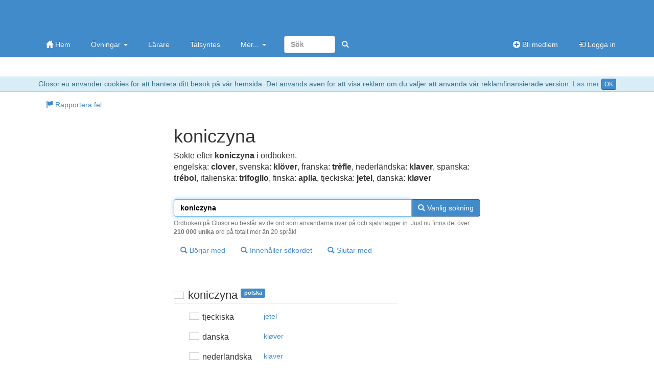

--- FILE ---
content_type: text/html; charset=utf-8
request_url: https://www.google.com/recaptcha/api2/aframe
body_size: 267
content:
<!DOCTYPE HTML><html><head><meta http-equiv="content-type" content="text/html; charset=UTF-8"></head><body><script nonce="xyGn_xx36HoDwrFVnfi6qw">/** Anti-fraud and anti-abuse applications only. See google.com/recaptcha */ try{var clients={'sodar':'https://pagead2.googlesyndication.com/pagead/sodar?'};window.addEventListener("message",function(a){try{if(a.source===window.parent){var b=JSON.parse(a.data);var c=clients[b['id']];if(c){var d=document.createElement('img');d.src=c+b['params']+'&rc='+(localStorage.getItem("rc::a")?sessionStorage.getItem("rc::b"):"");window.document.body.appendChild(d);sessionStorage.setItem("rc::e",parseInt(sessionStorage.getItem("rc::e")||0)+1);localStorage.setItem("rc::h",'1766744790681');}}}catch(b){}});window.parent.postMessage("_grecaptcha_ready", "*");}catch(b){}</script></body></html>